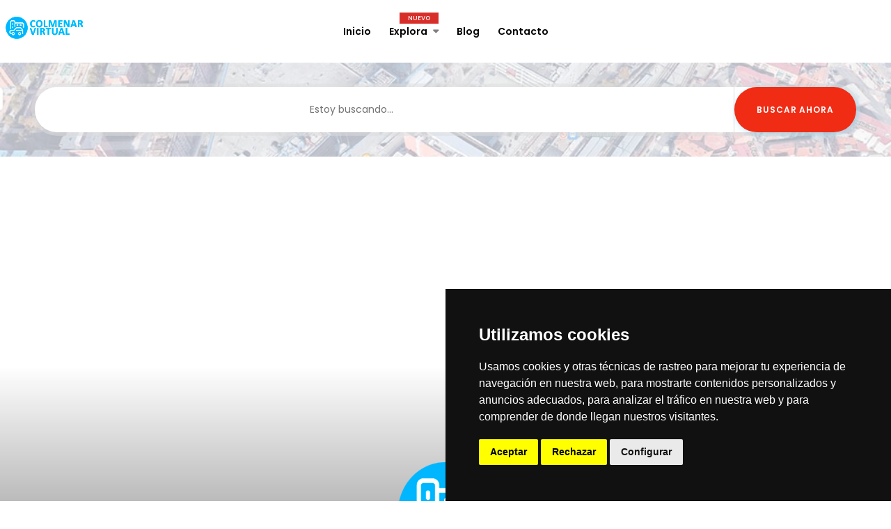

--- FILE ---
content_type: text/html; charset=utf-8
request_url: https://www.google.com/recaptcha/api2/aframe
body_size: 266
content:
<!DOCTYPE HTML><html><head><meta http-equiv="content-type" content="text/html; charset=UTF-8"></head><body><script nonce="1xIrEyfNFtnTJKoXdI7Ejg">/** Anti-fraud and anti-abuse applications only. See google.com/recaptcha */ try{var clients={'sodar':'https://pagead2.googlesyndication.com/pagead/sodar?'};window.addEventListener("message",function(a){try{if(a.source===window.parent){var b=JSON.parse(a.data);var c=clients[b['id']];if(c){var d=document.createElement('img');d.src=c+b['params']+'&rc='+(localStorage.getItem("rc::a")?sessionStorage.getItem("rc::b"):"");window.document.body.appendChild(d);sessionStorage.setItem("rc::e",parseInt(sessionStorage.getItem("rc::e")||0)+1);localStorage.setItem("rc::h",'1767385329753');}}}catch(b){}});window.parent.postMessage("_grecaptcha_ready", "*");}catch(b){}</script></body></html>

--- FILE ---
content_type: text/css
request_url: https://encolmenarviejo.es/assets/css/plugins/rangeslider.min.css
body_size: 757
content:
div.rangeslider{box-sizing:content-box;position:relative}div.rangeslider *{box-sizing:content-box}div.rangeslider div{position:absolute}div.rangeslider .rangeouter{background:#ddd;width:100%}div.rangeslider .rangeinner{background:#04b404}div.rangeslider .rangeselector{background:#04b404;background-clip:padding-box;border:.4em solid transparent}div.rangeslider.disabled .rangeinner,div.rangeslider.disabled .rangeselector{background-color:#777!important}div.rangeslider .rangeinner,div.rangeslider .rangeouter,div.rangeslider .rangeselector{-webkit-transition:background-color .2s linear;-moz-transition:background-color .2s linear;-o-transition:background-color .2s linear;-ms-transition:background-color .2s linear;transition:background-color .2s linear}